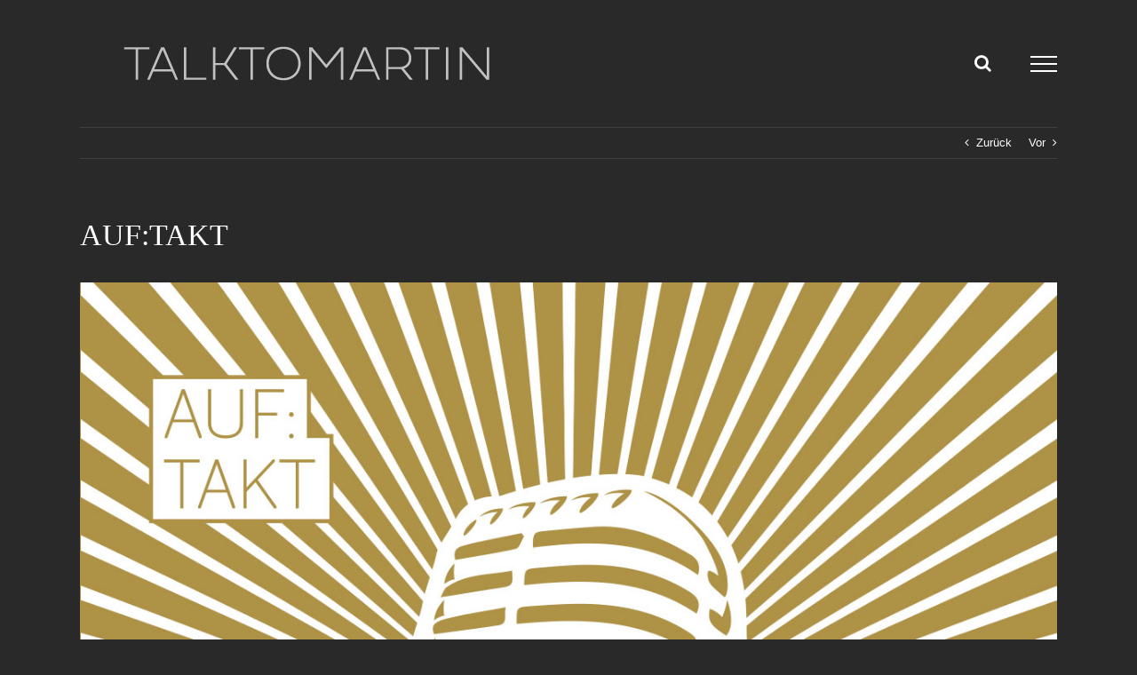

--- FILE ---
content_type: text/html; charset=UTF-8
request_url: https://www.talktomartin.at/neujahrsempfang/
body_size: 78191
content:
<!DOCTYPE html>
<html class="avada-html-layout-wide avada-html-header-position-top" lang="de" prefix="og: http://ogp.me/ns# fb: http://ogp.me/ns/fb#">
<head>
	<meta http-equiv="X-UA-Compatible" content="IE=edge" />
	<meta http-equiv="Content-Type" content="text/html; charset=utf-8"/>
	<meta name="viewport" content="width=device-width, initial-scale=1" />
	<meta name='robots' content='index, follow, max-image-preview:large, max-snippet:-1, max-video-preview:-1' />

	<!-- This site is optimized with the Yoast SEO plugin v19.8 - https://yoast.com/wordpress/plugins/seo/ -->
	<title>Neujahrsempfang 2015 des Raiffeisenverbandes Salzburg</title>
	<meta name="description" content="Bereits zum neunten Mal stammt das Konzept und die Umsetzung des Events zum Neujahrsempfang 2015 des Raiffeisenverbandes Salzburg von Martin Böhm. Auf:takt" />
	<link rel="canonical" href="http://www.talktomartin.at/neujahrsempfang/" />
	<meta property="og:locale" content="de_DE" />
	<meta property="og:type" content="article" />
	<meta property="og:title" content="Neujahrsempfang 2015 des Raiffeisenverbandes Salzburg" />
	<meta property="og:description" content="Bereits zum neunten Mal stammt das Konzept und die Umsetzung des Events zum Neujahrsempfang 2015 des Raiffeisenverbandes Salzburg von Martin Böhm. Auf:takt" />
	<meta property="og:url" content="http://www.talktomartin.at/neujahrsempfang/" />
	<meta property="og:site_name" content="TALKTOMARTIN" />
	<meta property="article:published_time" content="2015-01-12T11:49:04+00:00" />
	<meta property="article:modified_time" content="2015-01-12T17:54:37+00:00" />
	<meta property="og:image" content="http://www.talktomartin.at/wp-content/uploads/2015/01/Einladung-1.jpg" />
	<meta property="og:image:width" content="1182" />
	<meta property="og:image:height" content="1181" />
	<meta property="og:image:type" content="image/jpeg" />
	<meta name="author" content="Martin böhm" />
	<meta name="twitter:label1" content="Verfasst von" />
	<meta name="twitter:data1" content="Martin böhm" />
	<script type="application/ld+json" class="yoast-schema-graph">{"@context":"https://schema.org","@graph":[{"@type":"WebPage","@id":"http://www.talktomartin.at/neujahrsempfang/","url":"http://www.talktomartin.at/neujahrsempfang/","name":"Neujahrsempfang 2015 des Raiffeisenverbandes Salzburg","isPartOf":{"@id":"https://www.talktomartin.at/#website"},"primaryImageOfPage":{"@id":"http://www.talktomartin.at/neujahrsempfang/#primaryimage"},"image":{"@id":"http://www.talktomartin.at/neujahrsempfang/#primaryimage"},"thumbnailUrl":"https://www.talktomartin.at/wp-content/uploads/2015/01/Einladung-1.jpg","datePublished":"2015-01-12T11:49:04+00:00","dateModified":"2015-01-12T17:54:37+00:00","author":{"@id":"https://www.talktomartin.at/#/schema/person/8a9088c193f39a56f7e253557d2781c3"},"description":"Bereits zum neunten Mal stammt das Konzept und die Umsetzung des Events zum Neujahrsempfang 2015 des Raiffeisenverbandes Salzburg von Martin Böhm. Auf:takt","breadcrumb":{"@id":"http://www.talktomartin.at/neujahrsempfang/#breadcrumb"},"inLanguage":"de","potentialAction":[{"@type":"ReadAction","target":["http://www.talktomartin.at/neujahrsempfang/"]}]},{"@type":"ImageObject","inLanguage":"de","@id":"http://www.talktomartin.at/neujahrsempfang/#primaryimage","url":"https://www.talktomartin.at/wp-content/uploads/2015/01/Einladung-1.jpg","contentUrl":"https://www.talktomartin.at/wp-content/uploads/2015/01/Einladung-1.jpg","width":1182,"height":1181,"caption":"Neujahrsempfang"},{"@type":"BreadcrumbList","@id":"http://www.talktomartin.at/neujahrsempfang/#breadcrumb","itemListElement":[{"@type":"ListItem","position":1,"name":"Home","item":"https://www.talktomartin.at/"},{"@type":"ListItem","position":2,"name":"AUF:TAKT"}]},{"@type":"WebSite","@id":"https://www.talktomartin.at/#website","url":"https://www.talktomartin.at/","name":"TALKTOMARTIN","description":"Markenkommunikation | Eventorganisation | Projektmanagement","potentialAction":[{"@type":"SearchAction","target":{"@type":"EntryPoint","urlTemplate":"https://www.talktomartin.at/?s={search_term_string}"},"query-input":"required name=search_term_string"}],"inLanguage":"de"},{"@type":"Person","@id":"https://www.talktomartin.at/#/schema/person/8a9088c193f39a56f7e253557d2781c3","name":"Martin böhm","image":{"@type":"ImageObject","inLanguage":"de","@id":"https://www.talktomartin.at/#/schema/person/image/","url":"https://secure.gravatar.com/avatar/b3c9ec0d7233c8afe7d3873c6f13e583?s=96&d=mm&r=g","contentUrl":"https://secure.gravatar.com/avatar/b3c9ec0d7233c8afe7d3873c6f13e583?s=96&d=mm&r=g","caption":"Martin böhm"},"sameAs":["http://www.talktomartin.at"],"url":"https://www.talktomartin.at/author/wordpressadmin/"}]}</script>
	<!-- / Yoast SEO plugin. -->


<link rel='dns-prefetch' href='//s.w.org' />
<link rel="alternate" type="application/rss+xml" title="TALKTOMARTIN &raquo; Feed" href="https://www.talktomartin.at/feed/" />
<link rel="alternate" type="application/rss+xml" title="TALKTOMARTIN &raquo; Kommentar-Feed" href="https://www.talktomartin.at/comments/feed/" />
					<link rel="shortcut icon" href="https://www.talktomartin.at/wp-content/uploads/2019/05/Talktomartin_Favicon_32x32.png" type="image/x-icon" />
		
					<!-- Apple Touch Icon -->
			<link rel="apple-touch-icon" sizes="180x180" href="https://www.talktomartin.at/wp-content/uploads/2019/05/Talktomartin_Favicon_114px.png">
		
					<!-- Android Icon -->
			<link rel="icon" sizes="192x192" href="https://www.talktomartin.at/wp-content/uploads/2019/05/Talktomartin_Favicon_57x57.png">
		
					<!-- MS Edge Icon -->
			<meta name="msapplication-TileImage" content="https://www.talktomartin.at/wp-content/uploads/2019/05/Talktomartin_Favicon_72x72.png">
				
		<meta property="og:title" content="AUF:TAKT"/>
		<meta property="og:type" content="article"/>
		<meta property="og:url" content="https://www.talktomartin.at/neujahrsempfang/"/>
		<meta property="og:site_name" content="TALKTOMARTIN"/>
		<meta property="og:description" content="Neujahrsempfang 2015

AUF:TAKT

&nbsp;

Kunde: Raiffeisenverband Salzburg

Location: Salzburg Congress"/>

									<meta property="og:image" content="https://www.talktomartin.at/wp-content/uploads/2015/01/Einladung-1.jpg"/>
							<script type="text/javascript">
window._wpemojiSettings = {"baseUrl":"https:\/\/s.w.org\/images\/core\/emoji\/14.0.0\/72x72\/","ext":".png","svgUrl":"https:\/\/s.w.org\/images\/core\/emoji\/14.0.0\/svg\/","svgExt":".svg","source":{"concatemoji":"https:\/\/www.talktomartin.at\/wp-includes\/js\/wp-emoji-release.min.js?ver=6.0.11"}};
/*! This file is auto-generated */
!function(e,a,t){var n,r,o,i=a.createElement("canvas"),p=i.getContext&&i.getContext("2d");function s(e,t){var a=String.fromCharCode,e=(p.clearRect(0,0,i.width,i.height),p.fillText(a.apply(this,e),0,0),i.toDataURL());return p.clearRect(0,0,i.width,i.height),p.fillText(a.apply(this,t),0,0),e===i.toDataURL()}function c(e){var t=a.createElement("script");t.src=e,t.defer=t.type="text/javascript",a.getElementsByTagName("head")[0].appendChild(t)}for(o=Array("flag","emoji"),t.supports={everything:!0,everythingExceptFlag:!0},r=0;r<o.length;r++)t.supports[o[r]]=function(e){if(!p||!p.fillText)return!1;switch(p.textBaseline="top",p.font="600 32px Arial",e){case"flag":return s([127987,65039,8205,9895,65039],[127987,65039,8203,9895,65039])?!1:!s([55356,56826,55356,56819],[55356,56826,8203,55356,56819])&&!s([55356,57332,56128,56423,56128,56418,56128,56421,56128,56430,56128,56423,56128,56447],[55356,57332,8203,56128,56423,8203,56128,56418,8203,56128,56421,8203,56128,56430,8203,56128,56423,8203,56128,56447]);case"emoji":return!s([129777,127995,8205,129778,127999],[129777,127995,8203,129778,127999])}return!1}(o[r]),t.supports.everything=t.supports.everything&&t.supports[o[r]],"flag"!==o[r]&&(t.supports.everythingExceptFlag=t.supports.everythingExceptFlag&&t.supports[o[r]]);t.supports.everythingExceptFlag=t.supports.everythingExceptFlag&&!t.supports.flag,t.DOMReady=!1,t.readyCallback=function(){t.DOMReady=!0},t.supports.everything||(n=function(){t.readyCallback()},a.addEventListener?(a.addEventListener("DOMContentLoaded",n,!1),e.addEventListener("load",n,!1)):(e.attachEvent("onload",n),a.attachEvent("onreadystatechange",function(){"complete"===a.readyState&&t.readyCallback()})),(e=t.source||{}).concatemoji?c(e.concatemoji):e.wpemoji&&e.twemoji&&(c(e.twemoji),c(e.wpemoji)))}(window,document,window._wpemojiSettings);
</script>
<style type="text/css">
img.wp-smiley,
img.emoji {
	display: inline !important;
	border: none !important;
	box-shadow: none !important;
	height: 1em !important;
	width: 1em !important;
	margin: 0 0.07em !important;
	vertical-align: -0.1em !important;
	background: none !important;
	padding: 0 !important;
}
</style>
	<style id='global-styles-inline-css' type='text/css'>
body{--wp--preset--color--black: #000000;--wp--preset--color--cyan-bluish-gray: #abb8c3;--wp--preset--color--white: #ffffff;--wp--preset--color--pale-pink: #f78da7;--wp--preset--color--vivid-red: #cf2e2e;--wp--preset--color--luminous-vivid-orange: #ff6900;--wp--preset--color--luminous-vivid-amber: #fcb900;--wp--preset--color--light-green-cyan: #7bdcb5;--wp--preset--color--vivid-green-cyan: #00d084;--wp--preset--color--pale-cyan-blue: #8ed1fc;--wp--preset--color--vivid-cyan-blue: #0693e3;--wp--preset--color--vivid-purple: #9b51e0;--wp--preset--gradient--vivid-cyan-blue-to-vivid-purple: linear-gradient(135deg,rgba(6,147,227,1) 0%,rgb(155,81,224) 100%);--wp--preset--gradient--light-green-cyan-to-vivid-green-cyan: linear-gradient(135deg,rgb(122,220,180) 0%,rgb(0,208,130) 100%);--wp--preset--gradient--luminous-vivid-amber-to-luminous-vivid-orange: linear-gradient(135deg,rgba(252,185,0,1) 0%,rgba(255,105,0,1) 100%);--wp--preset--gradient--luminous-vivid-orange-to-vivid-red: linear-gradient(135deg,rgba(255,105,0,1) 0%,rgb(207,46,46) 100%);--wp--preset--gradient--very-light-gray-to-cyan-bluish-gray: linear-gradient(135deg,rgb(238,238,238) 0%,rgb(169,184,195) 100%);--wp--preset--gradient--cool-to-warm-spectrum: linear-gradient(135deg,rgb(74,234,220) 0%,rgb(151,120,209) 20%,rgb(207,42,186) 40%,rgb(238,44,130) 60%,rgb(251,105,98) 80%,rgb(254,248,76) 100%);--wp--preset--gradient--blush-light-purple: linear-gradient(135deg,rgb(255,206,236) 0%,rgb(152,150,240) 100%);--wp--preset--gradient--blush-bordeaux: linear-gradient(135deg,rgb(254,205,165) 0%,rgb(254,45,45) 50%,rgb(107,0,62) 100%);--wp--preset--gradient--luminous-dusk: linear-gradient(135deg,rgb(255,203,112) 0%,rgb(199,81,192) 50%,rgb(65,88,208) 100%);--wp--preset--gradient--pale-ocean: linear-gradient(135deg,rgb(255,245,203) 0%,rgb(182,227,212) 50%,rgb(51,167,181) 100%);--wp--preset--gradient--electric-grass: linear-gradient(135deg,rgb(202,248,128) 0%,rgb(113,206,126) 100%);--wp--preset--gradient--midnight: linear-gradient(135deg,rgb(2,3,129) 0%,rgb(40,116,252) 100%);--wp--preset--duotone--dark-grayscale: url('#wp-duotone-dark-grayscale');--wp--preset--duotone--grayscale: url('#wp-duotone-grayscale');--wp--preset--duotone--purple-yellow: url('#wp-duotone-purple-yellow');--wp--preset--duotone--blue-red: url('#wp-duotone-blue-red');--wp--preset--duotone--midnight: url('#wp-duotone-midnight');--wp--preset--duotone--magenta-yellow: url('#wp-duotone-magenta-yellow');--wp--preset--duotone--purple-green: url('#wp-duotone-purple-green');--wp--preset--duotone--blue-orange: url('#wp-duotone-blue-orange');--wp--preset--font-size--small: 9.75px;--wp--preset--font-size--medium: 20px;--wp--preset--font-size--large: 19.5px;--wp--preset--font-size--x-large: 42px;--wp--preset--font-size--normal: 13px;--wp--preset--font-size--xlarge: 26px;--wp--preset--font-size--huge: 39px;}.has-black-color{color: var(--wp--preset--color--black) !important;}.has-cyan-bluish-gray-color{color: var(--wp--preset--color--cyan-bluish-gray) !important;}.has-white-color{color: var(--wp--preset--color--white) !important;}.has-pale-pink-color{color: var(--wp--preset--color--pale-pink) !important;}.has-vivid-red-color{color: var(--wp--preset--color--vivid-red) !important;}.has-luminous-vivid-orange-color{color: var(--wp--preset--color--luminous-vivid-orange) !important;}.has-luminous-vivid-amber-color{color: var(--wp--preset--color--luminous-vivid-amber) !important;}.has-light-green-cyan-color{color: var(--wp--preset--color--light-green-cyan) !important;}.has-vivid-green-cyan-color{color: var(--wp--preset--color--vivid-green-cyan) !important;}.has-pale-cyan-blue-color{color: var(--wp--preset--color--pale-cyan-blue) !important;}.has-vivid-cyan-blue-color{color: var(--wp--preset--color--vivid-cyan-blue) !important;}.has-vivid-purple-color{color: var(--wp--preset--color--vivid-purple) !important;}.has-black-background-color{background-color: var(--wp--preset--color--black) !important;}.has-cyan-bluish-gray-background-color{background-color: var(--wp--preset--color--cyan-bluish-gray) !important;}.has-white-background-color{background-color: var(--wp--preset--color--white) !important;}.has-pale-pink-background-color{background-color: var(--wp--preset--color--pale-pink) !important;}.has-vivid-red-background-color{background-color: var(--wp--preset--color--vivid-red) !important;}.has-luminous-vivid-orange-background-color{background-color: var(--wp--preset--color--luminous-vivid-orange) !important;}.has-luminous-vivid-amber-background-color{background-color: var(--wp--preset--color--luminous-vivid-amber) !important;}.has-light-green-cyan-background-color{background-color: var(--wp--preset--color--light-green-cyan) !important;}.has-vivid-green-cyan-background-color{background-color: var(--wp--preset--color--vivid-green-cyan) !important;}.has-pale-cyan-blue-background-color{background-color: var(--wp--preset--color--pale-cyan-blue) !important;}.has-vivid-cyan-blue-background-color{background-color: var(--wp--preset--color--vivid-cyan-blue) !important;}.has-vivid-purple-background-color{background-color: var(--wp--preset--color--vivid-purple) !important;}.has-black-border-color{border-color: var(--wp--preset--color--black) !important;}.has-cyan-bluish-gray-border-color{border-color: var(--wp--preset--color--cyan-bluish-gray) !important;}.has-white-border-color{border-color: var(--wp--preset--color--white) !important;}.has-pale-pink-border-color{border-color: var(--wp--preset--color--pale-pink) !important;}.has-vivid-red-border-color{border-color: var(--wp--preset--color--vivid-red) !important;}.has-luminous-vivid-orange-border-color{border-color: var(--wp--preset--color--luminous-vivid-orange) !important;}.has-luminous-vivid-amber-border-color{border-color: var(--wp--preset--color--luminous-vivid-amber) !important;}.has-light-green-cyan-border-color{border-color: var(--wp--preset--color--light-green-cyan) !important;}.has-vivid-green-cyan-border-color{border-color: var(--wp--preset--color--vivid-green-cyan) !important;}.has-pale-cyan-blue-border-color{border-color: var(--wp--preset--color--pale-cyan-blue) !important;}.has-vivid-cyan-blue-border-color{border-color: var(--wp--preset--color--vivid-cyan-blue) !important;}.has-vivid-purple-border-color{border-color: var(--wp--preset--color--vivid-purple) !important;}.has-vivid-cyan-blue-to-vivid-purple-gradient-background{background: var(--wp--preset--gradient--vivid-cyan-blue-to-vivid-purple) !important;}.has-light-green-cyan-to-vivid-green-cyan-gradient-background{background: var(--wp--preset--gradient--light-green-cyan-to-vivid-green-cyan) !important;}.has-luminous-vivid-amber-to-luminous-vivid-orange-gradient-background{background: var(--wp--preset--gradient--luminous-vivid-amber-to-luminous-vivid-orange) !important;}.has-luminous-vivid-orange-to-vivid-red-gradient-background{background: var(--wp--preset--gradient--luminous-vivid-orange-to-vivid-red) !important;}.has-very-light-gray-to-cyan-bluish-gray-gradient-background{background: var(--wp--preset--gradient--very-light-gray-to-cyan-bluish-gray) !important;}.has-cool-to-warm-spectrum-gradient-background{background: var(--wp--preset--gradient--cool-to-warm-spectrum) !important;}.has-blush-light-purple-gradient-background{background: var(--wp--preset--gradient--blush-light-purple) !important;}.has-blush-bordeaux-gradient-background{background: var(--wp--preset--gradient--blush-bordeaux) !important;}.has-luminous-dusk-gradient-background{background: var(--wp--preset--gradient--luminous-dusk) !important;}.has-pale-ocean-gradient-background{background: var(--wp--preset--gradient--pale-ocean) !important;}.has-electric-grass-gradient-background{background: var(--wp--preset--gradient--electric-grass) !important;}.has-midnight-gradient-background{background: var(--wp--preset--gradient--midnight) !important;}.has-small-font-size{font-size: var(--wp--preset--font-size--small) !important;}.has-medium-font-size{font-size: var(--wp--preset--font-size--medium) !important;}.has-large-font-size{font-size: var(--wp--preset--font-size--large) !important;}.has-x-large-font-size{font-size: var(--wp--preset--font-size--x-large) !important;}
</style>
<link rel='stylesheet' id='cptch_stylesheet-css'  href='https://www.talktomartin.at/wp-content/plugins/captcha/css/front_end_style.css?ver=4.4.5' type='text/css' media='all' />
<link rel='stylesheet' id='dashicons-css'  href='https://www.talktomartin.at/wp-includes/css/dashicons.min.css?ver=6.0.11' type='text/css' media='all' />
<link rel='stylesheet' id='cptch_desktop_style-css'  href='https://www.talktomartin.at/wp-content/plugins/captcha/css/desktop_style.css?ver=4.4.5' type='text/css' media='all' />
<link rel='stylesheet' id='bwg_fonts-css'  href='https://www.talktomartin.at/wp-content/plugins/photo-gallery/css/bwg-fonts/fonts.css?ver=0.0.1' type='text/css' media='all' />
<link rel='stylesheet' id='sumoselect-css'  href='https://www.talktomartin.at/wp-content/plugins/photo-gallery/css/sumoselect.min.css?ver=3.4.6' type='text/css' media='all' />
<link rel='stylesheet' id='mCustomScrollbar-css'  href='https://www.talktomartin.at/wp-content/plugins/photo-gallery/css/jquery.mCustomScrollbar.min.css?ver=3.1.5' type='text/css' media='all' />
<link rel='stylesheet' id='bwg_frontend-css'  href='https://www.talktomartin.at/wp-content/plugins/photo-gallery/css/styles.min.css?ver=1.8.0' type='text/css' media='all' />
<link rel='stylesheet' id='fusion-dynamic-css-css'  href='https://www.talktomartin.at/wp-content/uploads/fusion-styles/0a896812d94bea24d7d22d228b8c3a12.min.css?ver=3.8.1' type='text/css' media='all' />
<script type='text/javascript' src='https://www.talktomartin.at/wp-includes/js/jquery/jquery.min.js?ver=3.6.0' id='jquery-core-js'></script>
<script type='text/javascript' src='https://www.talktomartin.at/wp-includes/js/jquery/jquery-migrate.min.js?ver=3.3.2' id='jquery-migrate-js'></script>
<script type='text/javascript' src='https://www.talktomartin.at/wp-content/plugins/photo-gallery/js/jquery.sumoselect.min.js?ver=3.4.6' id='sumoselect-js'></script>
<script type='text/javascript' src='https://www.talktomartin.at/wp-content/plugins/photo-gallery/js/jquery.mobile.min.js?ver=1.4.5' id='jquery-mobile-js'></script>
<script type='text/javascript' src='https://www.talktomartin.at/wp-content/plugins/photo-gallery/js/jquery.mCustomScrollbar.concat.min.js?ver=3.1.5' id='mCustomScrollbar-js'></script>
<script type='text/javascript' src='https://www.talktomartin.at/wp-content/plugins/photo-gallery/js/jquery.fullscreen.min.js?ver=0.6.0' id='jquery-fullscreen-js'></script>
<script type='text/javascript' id='bwg_frontend-js-extra'>
/* <![CDATA[ */
var bwg_objectsL10n = {"bwg_field_required":"Feld ist erforderlich.","bwg_mail_validation":"Dies ist keine g\u00fcltige E-Mail-Adresse.","bwg_search_result":"Es gibt keine Bilder, die deiner Suche entsprechen.","bwg_select_tag":"Select Tag","bwg_order_by":"Order By","bwg_search":"Suchen","bwg_show_ecommerce":"Show Ecommerce","bwg_hide_ecommerce":"Hide Ecommerce","bwg_show_comments":"Kommentare anzeigen","bwg_hide_comments":"Kommentare ausblenden ","bwg_restore":"Wiederherstellen","bwg_maximize":"Maximieren","bwg_fullscreen":"Vollbild","bwg_exit_fullscreen":"Vollbild verlassen","bwg_search_tag":"SEARCH...","bwg_tag_no_match":"No tags found","bwg_all_tags_selected":"All tags selected","bwg_tags_selected":"tags selected","play":"Abspielen","pause":"Pause","is_pro":"","bwg_play":"Abspielen","bwg_pause":"Pause","bwg_hide_info":"Info ausblenden","bwg_show_info":"Info anzeigen","bwg_hide_rating":"Hide rating","bwg_show_rating":"Show rating","ok":"Ok","cancel":"Cancel","select_all":"Select all","lazy_load":"0","lazy_loader":"https:\/\/www.talktomartin.at\/wp-content\/plugins\/photo-gallery\/images\/ajax_loader.png","front_ajax":"0","bwg_tag_see_all":"see all tags","bwg_tag_see_less":"see less tags","page_speed":""};
/* ]]> */
</script>
<script type='text/javascript' src='https://www.talktomartin.at/wp-content/plugins/photo-gallery/js/scripts.min.js?ver=1.8.0' id='bwg_frontend-js'></script>
<script type='text/javascript' src='https://www.talktomartin.at/wp-content/plugins/photo-gallery/js/circle-progress.js?ver=1.8.0' id='bwg_speed_circle-js'></script>
<link rel="https://api.w.org/" href="https://www.talktomartin.at/wp-json/" /><link rel="alternate" type="application/json" href="https://www.talktomartin.at/wp-json/wp/v2/posts/313" /><link rel="EditURI" type="application/rsd+xml" title="RSD" href="https://www.talktomartin.at/xmlrpc.php?rsd" />
<link rel="wlwmanifest" type="application/wlwmanifest+xml" href="https://www.talktomartin.at/wp-includes/wlwmanifest.xml" /> 
<meta name="generator" content="WordPress 6.0.11" />
<link rel='shortlink' href='https://www.talktomartin.at/?p=313' />
<link rel="alternate" type="application/json+oembed" href="https://www.talktomartin.at/wp-json/oembed/1.0/embed?url=https%3A%2F%2Fwww.talktomartin.at%2Fneujahrsempfang%2F" />
<link rel="alternate" type="text/xml+oembed" href="https://www.talktomartin.at/wp-json/oembed/1.0/embed?url=https%3A%2F%2Fwww.talktomartin.at%2Fneujahrsempfang%2F&#038;format=xml" />
<style type="text/css" id="css-fb-visibility">@media screen and (max-width: 640px){.fusion-no-small-visibility{display:none !important;}body .sm-text-align-center{text-align:center !important;}body .sm-text-align-left{text-align:left !important;}body .sm-text-align-right{text-align:right !important;}body .sm-flex-align-center{justify-content:center !important;}body .sm-flex-align-flex-start{justify-content:flex-start !important;}body .sm-flex-align-flex-end{justify-content:flex-end !important;}body .sm-mx-auto{margin-left:auto !important;margin-right:auto !important;}body .sm-ml-auto{margin-left:auto !important;}body .sm-mr-auto{margin-right:auto !important;}body .fusion-absolute-position-small{position:absolute;top:auto;width:100%;}.awb-sticky.awb-sticky-small{ position: sticky; top: var(--awb-sticky-offset,0); }}@media screen and (min-width: 641px) and (max-width: 1024px){.fusion-no-medium-visibility{display:none !important;}body .md-text-align-center{text-align:center !important;}body .md-text-align-left{text-align:left !important;}body .md-text-align-right{text-align:right !important;}body .md-flex-align-center{justify-content:center !important;}body .md-flex-align-flex-start{justify-content:flex-start !important;}body .md-flex-align-flex-end{justify-content:flex-end !important;}body .md-mx-auto{margin-left:auto !important;margin-right:auto !important;}body .md-ml-auto{margin-left:auto !important;}body .md-mr-auto{margin-right:auto !important;}body .fusion-absolute-position-medium{position:absolute;top:auto;width:100%;}.awb-sticky.awb-sticky-medium{ position: sticky; top: var(--awb-sticky-offset,0); }}@media screen and (min-width: 1025px){.fusion-no-large-visibility{display:none !important;}body .lg-text-align-center{text-align:center !important;}body .lg-text-align-left{text-align:left !important;}body .lg-text-align-right{text-align:right !important;}body .lg-flex-align-center{justify-content:center !important;}body .lg-flex-align-flex-start{justify-content:flex-start !important;}body .lg-flex-align-flex-end{justify-content:flex-end !important;}body .lg-mx-auto{margin-left:auto !important;margin-right:auto !important;}body .lg-ml-auto{margin-left:auto !important;}body .lg-mr-auto{margin-right:auto !important;}body .fusion-absolute-position-large{position:absolute;top:auto;width:100%;}.awb-sticky.awb-sticky-large{ position: sticky; top: var(--awb-sticky-offset,0); }}</style>		<script type="text/javascript">
			var doc = document.documentElement;
			doc.setAttribute( 'data-useragent', navigator.userAgent );
		</script>
		
	</head>

<body class="post-template-default single single-post postid-313 single-format-standard fusion-image-hovers fusion-pagination-sizing fusion-button_type-flat fusion-button_span-no fusion-button_gradient-linear avada-image-rollover-circle-yes avada-image-rollover-yes avada-image-rollover-direction-fade fusion-has-button-gradient fusion-body ltr fusion-sticky-header no-mobile-slidingbar no-mobile-totop avada-has-rev-slider-styles fusion-disable-outline fusion-sub-menu-fade mobile-logo-pos-center layout-wide-mode avada-has-boxed-modal-shadow-none layout-scroll-offset-full avada-has-zero-margin-offset-top fusion-top-header menu-text-align-center mobile-menu-design-modern fusion-show-pagination-text fusion-header-layout-v6 avada-responsive avada-footer-fx-parallax-effect avada-menu-highlight-style-bar fusion-search-form-classic fusion-main-menu-search-overlay fusion-avatar-square avada-sticky-shrinkage avada-dropdown-styles avada-blog-layout-masonry avada-blog-archive-layout-timeline avada-header-shadow-no avada-menu-icon-position-left avada-has-megamenu-shadow avada-has-mainmenu-dropdown-divider avada-has-mobile-menu-search avada-has-main-nav-search-icon avada-has-breadcrumb-mobile-hidden avada-has-titlebar-hide avada-header-top-bg-not-opaque avada-has-pagination-padding avada-flyout-menu-direction-fade avada-ec-views-v1" data-awb-post-id="313">
	<svg xmlns="http://www.w3.org/2000/svg" viewBox="0 0 0 0" width="0" height="0" focusable="false" role="none" style="visibility: hidden; position: absolute; left: -9999px; overflow: hidden;" ><defs><filter id="wp-duotone-dark-grayscale"><feColorMatrix color-interpolation-filters="sRGB" type="matrix" values=" .299 .587 .114 0 0 .299 .587 .114 0 0 .299 .587 .114 0 0 .299 .587 .114 0 0 " /><feComponentTransfer color-interpolation-filters="sRGB" ><feFuncR type="table" tableValues="0 0.49803921568627" /><feFuncG type="table" tableValues="0 0.49803921568627" /><feFuncB type="table" tableValues="0 0.49803921568627" /><feFuncA type="table" tableValues="1 1" /></feComponentTransfer><feComposite in2="SourceGraphic" operator="in" /></filter></defs></svg><svg xmlns="http://www.w3.org/2000/svg" viewBox="0 0 0 0" width="0" height="0" focusable="false" role="none" style="visibility: hidden; position: absolute; left: -9999px; overflow: hidden;" ><defs><filter id="wp-duotone-grayscale"><feColorMatrix color-interpolation-filters="sRGB" type="matrix" values=" .299 .587 .114 0 0 .299 .587 .114 0 0 .299 .587 .114 0 0 .299 .587 .114 0 0 " /><feComponentTransfer color-interpolation-filters="sRGB" ><feFuncR type="table" tableValues="0 1" /><feFuncG type="table" tableValues="0 1" /><feFuncB type="table" tableValues="0 1" /><feFuncA type="table" tableValues="1 1" /></feComponentTransfer><feComposite in2="SourceGraphic" operator="in" /></filter></defs></svg><svg xmlns="http://www.w3.org/2000/svg" viewBox="0 0 0 0" width="0" height="0" focusable="false" role="none" style="visibility: hidden; position: absolute; left: -9999px; overflow: hidden;" ><defs><filter id="wp-duotone-purple-yellow"><feColorMatrix color-interpolation-filters="sRGB" type="matrix" values=" .299 .587 .114 0 0 .299 .587 .114 0 0 .299 .587 .114 0 0 .299 .587 .114 0 0 " /><feComponentTransfer color-interpolation-filters="sRGB" ><feFuncR type="table" tableValues="0.54901960784314 0.98823529411765" /><feFuncG type="table" tableValues="0 1" /><feFuncB type="table" tableValues="0.71764705882353 0.25490196078431" /><feFuncA type="table" tableValues="1 1" /></feComponentTransfer><feComposite in2="SourceGraphic" operator="in" /></filter></defs></svg><svg xmlns="http://www.w3.org/2000/svg" viewBox="0 0 0 0" width="0" height="0" focusable="false" role="none" style="visibility: hidden; position: absolute; left: -9999px; overflow: hidden;" ><defs><filter id="wp-duotone-blue-red"><feColorMatrix color-interpolation-filters="sRGB" type="matrix" values=" .299 .587 .114 0 0 .299 .587 .114 0 0 .299 .587 .114 0 0 .299 .587 .114 0 0 " /><feComponentTransfer color-interpolation-filters="sRGB" ><feFuncR type="table" tableValues="0 1" /><feFuncG type="table" tableValues="0 0.27843137254902" /><feFuncB type="table" tableValues="0.5921568627451 0.27843137254902" /><feFuncA type="table" tableValues="1 1" /></feComponentTransfer><feComposite in2="SourceGraphic" operator="in" /></filter></defs></svg><svg xmlns="http://www.w3.org/2000/svg" viewBox="0 0 0 0" width="0" height="0" focusable="false" role="none" style="visibility: hidden; position: absolute; left: -9999px; overflow: hidden;" ><defs><filter id="wp-duotone-midnight"><feColorMatrix color-interpolation-filters="sRGB" type="matrix" values=" .299 .587 .114 0 0 .299 .587 .114 0 0 .299 .587 .114 0 0 .299 .587 .114 0 0 " /><feComponentTransfer color-interpolation-filters="sRGB" ><feFuncR type="table" tableValues="0 0" /><feFuncG type="table" tableValues="0 0.64705882352941" /><feFuncB type="table" tableValues="0 1" /><feFuncA type="table" tableValues="1 1" /></feComponentTransfer><feComposite in2="SourceGraphic" operator="in" /></filter></defs></svg><svg xmlns="http://www.w3.org/2000/svg" viewBox="0 0 0 0" width="0" height="0" focusable="false" role="none" style="visibility: hidden; position: absolute; left: -9999px; overflow: hidden;" ><defs><filter id="wp-duotone-magenta-yellow"><feColorMatrix color-interpolation-filters="sRGB" type="matrix" values=" .299 .587 .114 0 0 .299 .587 .114 0 0 .299 .587 .114 0 0 .299 .587 .114 0 0 " /><feComponentTransfer color-interpolation-filters="sRGB" ><feFuncR type="table" tableValues="0.78039215686275 1" /><feFuncG type="table" tableValues="0 0.94901960784314" /><feFuncB type="table" tableValues="0.35294117647059 0.47058823529412" /><feFuncA type="table" tableValues="1 1" /></feComponentTransfer><feComposite in2="SourceGraphic" operator="in" /></filter></defs></svg><svg xmlns="http://www.w3.org/2000/svg" viewBox="0 0 0 0" width="0" height="0" focusable="false" role="none" style="visibility: hidden; position: absolute; left: -9999px; overflow: hidden;" ><defs><filter id="wp-duotone-purple-green"><feColorMatrix color-interpolation-filters="sRGB" type="matrix" values=" .299 .587 .114 0 0 .299 .587 .114 0 0 .299 .587 .114 0 0 .299 .587 .114 0 0 " /><feComponentTransfer color-interpolation-filters="sRGB" ><feFuncR type="table" tableValues="0.65098039215686 0.40392156862745" /><feFuncG type="table" tableValues="0 1" /><feFuncB type="table" tableValues="0.44705882352941 0.4" /><feFuncA type="table" tableValues="1 1" /></feComponentTransfer><feComposite in2="SourceGraphic" operator="in" /></filter></defs></svg><svg xmlns="http://www.w3.org/2000/svg" viewBox="0 0 0 0" width="0" height="0" focusable="false" role="none" style="visibility: hidden; position: absolute; left: -9999px; overflow: hidden;" ><defs><filter id="wp-duotone-blue-orange"><feColorMatrix color-interpolation-filters="sRGB" type="matrix" values=" .299 .587 .114 0 0 .299 .587 .114 0 0 .299 .587 .114 0 0 .299 .587 .114 0 0 " /><feComponentTransfer color-interpolation-filters="sRGB" ><feFuncR type="table" tableValues="0.098039215686275 1" /><feFuncG type="table" tableValues="0 0.66274509803922" /><feFuncB type="table" tableValues="0.84705882352941 0.41960784313725" /><feFuncA type="table" tableValues="1 1" /></feComponentTransfer><feComposite in2="SourceGraphic" operator="in" /></filter></defs></svg>	<a class="skip-link screen-reader-text" href="#content">Zum Inhalt springen</a>

	<div id="boxed-wrapper">
		<div class="fusion-sides-frame"></div>
		<div id="wrapper" class="fusion-wrapper">
			<div id="home" style="position:relative;top:-1px;"></div>
			
				
			<header class="fusion-header-wrapper">
				<div class="fusion-header-v6 fusion-logo-alignment fusion-logo-center fusion-sticky-menu-1 fusion-sticky-logo-1 fusion-mobile-logo-1  fusion-header-has-flyout-menu">
					<div class="fusion-header-sticky-height"></div>
<div class="fusion-header">
	<div class="fusion-row">
		<div class="fusion-header-v6-content fusion-header-has-flyout-menu-content">
				<div class="fusion-logo" data-margin-top="15px" data-margin-bottom="15px" data-margin-left="0px" data-margin-right="0px">
			<a class="fusion-logo-link"  href="https://www.talktomartin.at/" >

						<!-- standard logo -->
			<img src="https://www.talktomartin.at/wp-content/uploads/2021/01/Talktomartin_Claim_2019_0.5x.png" srcset="https://www.talktomartin.at/wp-content/uploads/2021/01/Talktomartin_Claim_2019_0.5x.png 1x, https://www.talktomartin.at/wp-content/uploads/2021/01/Talktomartin_Claim_2019_1000-px.png 2x" width="511" height="113" style="max-height:113px;height:auto;" alt="TALKTOMARTIN Logo" data-retina_logo_url="https://www.talktomartin.at/wp-content/uploads/2021/01/Talktomartin_Claim_2019_1000-px.png" class="fusion-standard-logo" />

											<!-- mobile logo -->
				<img src="https://www.talktomartin.at/wp-content/uploads/2021/01/Talktomartin_Claim_2019_0.5x.png" srcset="https://www.talktomartin.at/wp-content/uploads/2021/01/Talktomartin_Claim_2019_0.5x.png 1x, https://www.talktomartin.at/wp-content/uploads/2021/01/Talktomartin_Claim_2019_1000-px.png 2x" width="511" height="113" style="max-height:113px;height:auto;" alt="TALKTOMARTIN Logo" data-retina_logo_url="https://www.talktomartin.at/wp-content/uploads/2021/01/Talktomartin_Claim_2019_1000-px.png" class="fusion-mobile-logo" />
			
											<!-- sticky header logo -->
				<img src="https://www.talktomartin.at/wp-content/uploads/2021/01/Talktomartin_Claim_2019_0.5x.png" srcset="https://www.talktomartin.at/wp-content/uploads/2021/01/Talktomartin_Claim_2019_0.5x.png 1x, https://www.talktomartin.at/wp-content/uploads/2021/01/Talktomartin_Claim_2019_1000-px.png 2x" width="511" height="113" style="max-height:113px;height:auto;" alt="TALKTOMARTIN Logo" data-retina_logo_url="https://www.talktomartin.at/wp-content/uploads/2021/01/Talktomartin_Claim_2019_1000-px.png" class="fusion-sticky-logo" />
					</a>
		</div>
			<div class="fusion-flyout-menu-icons">
				
				
									<div class="fusion-flyout-search-toggle">
						<div class="fusion-toggle-icon">
							<div class="fusion-toggle-icon-line"></div>
							<div class="fusion-toggle-icon-line"></div>
							<div class="fusion-toggle-icon-line"></div>
						</div>
						<a class="fusion-icon awb-icon-search" aria-hidden="true" aria-label="Toggle Search" href="#"></a>
					</div>
				
				<a class="fusion-flyout-menu-toggle" aria-hidden="true" aria-label="Toggle Menu" href="#">
					<div class="fusion-toggle-icon-line"></div>
					<div class="fusion-toggle-icon-line"></div>
					<div class="fusion-toggle-icon-line"></div>
				</a>
			</div>
		</div>

		<div class="fusion-main-menu fusion-flyout-menu" role="navigation" aria-label="Main Menu">
			<ul id="menu-hauptmenue" class="fusion-menu"><li  id="menu-item-468"  class="menu-item menu-item-type-post_type menu-item-object-page menu-item-468 fusion-flyout-menu-item-last"  data-item-id="468"><a  href="https://www.talktomartin.at/agb/" class="fusion-bar-highlight"><span class="menu-text">AGB</span></a></li></ul><ul id="menu-main-menu-1" class="fusion-menu"><li   class="menu-item menu-item-type-post_type menu-item-object-page menu-item-468 fusion-flyout-menu-item-last"  data-item-id="468"><a  href="https://www.talktomartin.at/agb/" class="fusion-bar-highlight"><span class="menu-text">AGB</span></a></li></ul>		</div>

					<div class="fusion-flyout-search">
						<form role="search" class="searchform fusion-search-form  fusion-search-form-classic" method="get" action="https://www.talktomartin.at/">
			<div class="fusion-search-form-content">

				
				<div class="fusion-search-field search-field">
					<label><span class="screen-reader-text">Suche nach:</span>
													<input type="search" value="" name="s" class="s" placeholder="Suchen..." required aria-required="true" aria-label="Suchen..."/>
											</label>
				</div>
				<div class="fusion-search-button search-button">
					<input type="submit" class="fusion-search-submit searchsubmit" aria-label="Suche" value="&#xf002;" />
									</div>

				
			</div>


			
		</form>
					</div>
		
		<div class="fusion-flyout-menu-bg"></div>
	</div>
</div>
				</div>
				<div class="fusion-clearfix"></div>
			</header>
							
						<div id="sliders-container" class="fusion-slider-visibility">
					</div>
				
				
			
			
						<main id="main" class="clearfix ">
				<div class="fusion-row" style="">

<section id="content" style="width: 100%;">
			<div class="single-navigation clearfix">
			<a href="https://www.talktomartin.at/fashiondrive/" rel="prev">Zurück</a>			<a href="https://www.talktomartin.at/wedding/" rel="next">Vor</a>		</div>
	
					<article id="post-313" class="post post-313 type-post status-publish format-standard has-post-thumbnail hentry category-event tag-buehne tag-event tag-projektmanagement tag-regie tag-show">
																		<h1 class="entry-title fusion-post-title">AUF:TAKT</h1>							
														<div class="fusion-flexslider flexslider fusion-flexslider-loading post-slideshow fusion-post-slideshow">
				<ul class="slides">
																<li>
																																<a href="https://www.talktomartin.at/wp-content/uploads/2015/01/Einladung-1.jpg" data-rel="iLightbox[gallery313]" title="Neujahrsempfang" data-title="Neujahrsempfang" data-caption="Neujahrsempfang" aria-label="Neujahrsempfang">
										<span class="screen-reader-text">Zeige grösseres Bild</span>
										<img width="1182" height="1181" src="https://www.talktomartin.at/wp-content/uploads/2015/01/Einladung-1.jpg" class="attachment-full size-full wp-post-image" alt="Neujahrsempfang" />									</a>
																					</li>

																																																																																																															</ul>
			</div>
						
						<div class="post-content">
				<h1>Neujahrsempfang 2015</h1>
<h1></h1>
<h2>AUF:TAKT</h2>
<h2></h2>
<p>&nbsp;</p>
<p>Kunde: Raiffeisenverband Salzburg</p>
<p>Location: Salzburg Congress</p>
<style id="bwg-style-0">  #bwg_container1_0 {    display: table;	/*visibility: hidden;*/  }  #bwg_container1_0 * {	  -moz-user-select: none;	  -khtml-user-select: none;	  -webkit-user-select: none;	  -ms-user-select: none;	  user-select: none;  }  #bwg_container1_0 #bwg_container2_0 .bwg_slideshow_image_wrap_0 {	  background-color: #000000;	  width: 1600px;	  height: 900px;  }  #bwg_container1_0 #bwg_container2_0 .bwg_slideshow_image_0 {	  max-width: 1600px;	  max-height: 830px;  }  #bwg_container1_0 #bwg_container2_0 .bwg_slideshow_embed_0 {    width: 1600px;    height: 830px;  }  #bwg_container1_0 #bwg_container2_0 #bwg_slideshow_play_pause_0 {	  background: transparent url("https://www.talktomartin.at/wp-content/plugins/photo-gallery/images/blank.gif") repeat scroll 0 0;  }  #bwg_container1_0 #bwg_container2_0 #bwg_slideshow_play_pause-ico_0 {    color: #FFFFFF;    font-size: 60px;  }  #bwg_container1_0 #bwg_container2_0 #bwg_slideshow_play_pause-ico_0:hover {	  color: #CCCCCC;  }  #bwg_container1_0 #bwg_container2_0 #spider_slideshow_left_0,  #bwg_container1_0 #bwg_container2_0 #spider_slideshow_right_0 {	  background: transparent url("https://www.talktomartin.at/wp-content/plugins/photo-gallery/images/blank.gif") repeat scroll 0 0;  }  #bwg_container1_0 #bwg_container2_0 #spider_slideshow_left-ico_0,  #bwg_container1_0 #bwg_container2_0 #spider_slideshow_right-ico_0 {	  background-color: #000000;	  border-radius: 20px;	  border: 0px none #FFFFFF;	  box-shadow: 0px 0px 0px #000000;	  color: #FFFFFF;	  height: 40px;	  font-size: 20px;	  width: 40px;	  opacity: 1.00;  }  #bwg_container1_0 #bwg_container2_0 #spider_slideshow_left-ico_0:hover,  #bwg_container1_0 #bwg_container2_0 #spider_slideshow_right-ico_0:hover {	  color: #CCCCCC;  }      #spider_slideshow_left-ico_0{      left: -9999px;    }    #spider_slideshow_right-ico_0{      left: -9999px;    }      #bwg_container1_0 #bwg_container2_0 .bwg_slideshow_image_container_0 {	  top: 70px;	  width: 1600px;	  height: 900px;	}	#bwg_container1_0 #bwg_container2_0 .bwg_slideshow_filmstrip_container_0 {	  display: table;	  height: 70px;	  width: 1600px;	  top: 0;  }  /* Filmstrip dimension */  #bwg_container1_0 #bwg_container2_0 .bwg_slideshow_filmstrip_0 {	  left: 20px;	  width: 1560px;	  /*z-index: 10106;*/  }  #bwg_container1_0 #bwg_container2_0 .bwg_slideshow_filmstrip_thumbnails_0 {    left: 0px;    width: 568px;    height: 70px;  }  #bwg_container1_0 #bwg_container2_0 .bwg_slideshow_filmstrip_thumbnail_0 {    width: 140px;    height: 70px;    margin: 0 1px;    border: 1px solid #000000;    border-radius: 0;  }  #bwg_container1_0 #bwg_container2_0 .bwg_slideshow_thumb_active_0 {	  border: 0px solid #FFFFFF;  }  #bwg_container1_0 #bwg_container2_0 .bwg_slideshow_thumb_deactive_0 {    opacity: 0.80;  }  #bwg_container1_0 #bwg_container2_0 .bwg_slideshow_filmstrip_left_0,  #bwg_container1_0 #bwg_container2_0 .bwg_slideshow_filmstrip_left_disabled_0 {	  background-color: #3B3B3B;	  display: table-cell;	  width: 20px;	  left: 0;	  	    }  #bwg_container1_0 #bwg_container2_0 .bwg_slideshow_filmstrip_right_0,  #bwg_container1_0 #bwg_container2_0 .bwg_slideshow_filmstrip_right_disabled_0 {	  background-color: #3B3B3B;    display: table-cell;    right: 0;	  width: 20px;	  	    }  #bwg_container1_0 #bwg_container2_0 .bwg_slideshow_filmstrip_left_0 i,  #bwg_container1_0 #bwg_container2_0 .bwg_slideshow_filmstrip_right_0 i,  #bwg_container1_0 #bwg_container2_0 .bwg_slideshow_filmstrip_left_disabled_0 i,  #bwg_container1_0 #bwg_container2_0 .bwg_slideshow_filmstrip_right_disabled_0 i {	  color: #FFFFFF;	  font-size: 20px;  }  #bwg_container1_0 #bwg_container2_0 .bwg_slideshow_filmstrip_left_0 {    display: none;  }  #bwg_container1_0 #bwg_container2_0 .bwg_slideshow_filmstrip_left_disabled_0,  #bwg_container1_0 #bwg_container2_0 .bwg_slideshow_filmstrip_right_disabled_0 {    display: none;    opacity: 0.3;  }  #bwg_container1_0 #bwg_container2_0 .bwg_slideshow_filmstrip_left_disabled_0 {    display: table-cell;  }  #bwg_container1_0 #bwg_container2_0 .bwg_slideshow_watermark_spun_0 {	  text-align: right;	  vertical-align: bottom;  }  #bwg_container1_0 #bwg_container2_0 .bwg_slideshow_title_spun_0 {	  text-align: right;	  vertical-align: top;  }  #bwg_container1_0 #bwg_container2_0 .bwg_slideshow_description_spun_0 {	  text-align: right;	  vertical-align: bottom;  }  #bwg_container1_0 #bwg_container2_0 .bwg_slideshow_watermark_image_0 {	  max-height: 90px;	  max-width: 90px;	  opacity: 0.30;  }  #bwg_container1_0 #bwg_container2_0 .bwg_slideshow_watermark_text_0,  #bwg_container1_0 #bwg_container2_0 .bwg_slideshow_watermark_text_0:hover {	  text-decoration: none;	  margin: 4px;	  position: relative;	  z-index: 15;  }  #bwg_container1_0 #bwg_container2_0 .bwg_slideshow_title_text_0 {	  font-size: 16px;	  font-family: segoe ui;	  color: #FFFFFF !important;	  opacity: 0.70;    border-radius: 5px;	  background-color: #000000;	  padding: 0 0 0 0;	  		width: 100%;	  	    }  #bwg_container1_0 #bwg_container2_0 .bwg_slideshow_description_text_0 {	  font-size: 14px;	  font-family: segoe ui;	  color: #FFFFFF !important;	  opacity: 0.70;    border-radius: 0;	  background-color: #000000;	  padding: 5px 10px 5px 10px;	    }  #bwg_container1_0 #bwg_container2_0 .bwg_slideshow_description_text_0 * {	text-decoration: none;	color: #FFFFFF !important;  }  #bwg_container1_0 #bwg_container2_0 .bwg_slideshow_dots_0 {	  width: 12px;	  height: 12px;	  border-radius: 5px;	  background: #F2D22E;	  margin: 3px;  }  #bwg_container1_0 #bwg_container2_0 .bwg_slideshow_dots_container_0 {	  width: 1600px;	  top: 0;  }  #bwg_container1_0 #bwg_container2_0 .bwg_slideshow_dots_thumbnails_0 {	  height: 18px;	  width: 72px;  }  #bwg_container1_0 #bwg_container2_0 .bwg_slideshow_dots_active_0 {	  background: #FFFFFF;	  border: 1px solid #000000;  }  </style>    <div id="bwg_container1_0"         class="bwg_container bwg_thumbnail bwg_slideshow "         data-right-click-protection="0"         data-bwg="0"         data-scroll="0"         data-gallery-type="slideshow"         data-gallery-view-type="slideshow"         data-current-url="https://www.talktomartin.at/neujahrsempfang/"         data-lightbox-url="https://www.talktomartin.at/wp-admin/admin-ajax.php?action=GalleryBox&#038;current_view=0&#038;gallery_id=6&#038;tag=0&#038;theme_id=1&#038;shortcode_id=9&#038;sort_by=order&#038;order_by=asc&#038;current_url=https%3A%2F%2Fwww.talktomartin.at%2Fneujahrsempfang%2F"         data-gallery-id="6"         data-popup-width="800"         data-popup-height="500"         data-is-album="gallery"         data-buttons-position="bottom">      <div id="bwg_container2_0">             <div id="ajax_loading_0" class="bwg_loading_div_1">      <div class="bwg_loading_div_2">        <div class="bwg_loading_div_3">          <div id="loading_div_0" class="bwg_spider_ajax_loading">          </div>        </div>      </div>    </div>            <form id="gal_front_form_0"              class="bwg-hidden"              method="post"              action="#"              data-current="0"              data-shortcode-id="9"              data-gallery-type="slideshow"              data-gallery-id="6"              data-tag="0"              data-album-id="0"              data-theme-id="1"              data-ajax-url="https://www.talktomartin.at/wp-admin/admin-ajax.php?action=bwg_frontend_data">          <div id="bwg_container3_0" class="bwg-background bwg-background-0">              <div class="bwg_slideshow_image_wrap_0 bwg-slideshow-images-wrapper bwg-container"       data-bwg="0"       data-lightbox-url="https://www.talktomartin.at/wp-admin/admin-ajax.php?action=GalleryBox&#038;current_view=0&#038;gallery_id=6&#038;tag=0&#038;theme_id=1&#038;shortcode_id=9&#038;sort_by=order&#038;order_by=asc&#038;current_url=https%3A%2F%2Fwww.talktomartin.at%2Fneujahrsempfang%2F">          <div class="bwg_slideshow_filmstrip_container_0">        <div class="bwg_slideshow_filmstrip_left_0">          <i class="bwg-icon-angle-left"></i>        </div>        <div class="bwg_slideshow_filmstrip_left_disabled_0">          <i class="bwg-icon-angle-left"></i>        </div>        <div class="bwg_slideshow_filmstrip_0 bwg_slideshow_filmstrip">          <div class="bwg_slideshow_filmstrip_thumbnails_0">                          <div id="bwg_filmstrip_thumbnail_0_0"                class="bwg_slideshow_filmstrip_thumbnail_0 bwg_slideshow_thumb_active_0"                data-style="width:140px; height:70px;"              >                <img class="bwg_filmstrip_thumbnail_img bwg_slideshow_filmstrip_thumbnail_img_0"                  style="width:140px; height:94.266666666667px; margin-left: 0px; margin-top: -12.133333333333px;"                  data-style="width:140px; height:94.266666666667px; margin-left: 0px; margin-top: -12.133333333333px;"                  src="https://www.talktomartin.at/wp-content/uploads/photo-gallery/thumb/IMG_4258web.jpg"                  data-src="https://www.talktomartin.at/wp-content/uploads/photo-gallery/thumb/IMG_4258web.jpg"                  onclick="bwg_change_image(parseInt(jQuery('#bwg_current_image_key_0').val()), '0', '', '', '0')"                  image_id="36"                  image_key="0"                  alt="IMG_4258web"                  title="IMG_4258web" />              </div>                            <div id="bwg_filmstrip_thumbnail_1_0"                class="bwg_slideshow_filmstrip_thumbnail_0 bwg_slideshow_thumb_deactive_0"                data-style="width:140px; height:70px;"              >                <img class="bwg_filmstrip_thumbnail_img bwg_slideshow_filmstrip_thumbnail_img_0"                  style="width:140px; height:211.05527638191px; margin-left: 0px; margin-top: -70.527638190955px;"                  data-style="width:140px; height:211.05527638191px; margin-left: 0px; margin-top: -70.527638190955px;"                  src="https://www.talktomartin.at/wp-content/uploads/photo-gallery/thumb/IMG_4262web.jpg"                  data-src="https://www.talktomartin.at/wp-content/uploads/photo-gallery/thumb/IMG_4262web.jpg"                  onclick="bwg_change_image(parseInt(jQuery('#bwg_current_image_key_0').val()), '1', '', '', '0')"                  image_id="37"                  image_key="1"                  alt="IMG_4262web"                  title="IMG_4262web" />              </div>                            <div id="bwg_filmstrip_thumbnail_2_0"                class="bwg_slideshow_filmstrip_thumbnail_0 bwg_slideshow_thumb_deactive_0"                data-style="width:140px; height:70px;"              >                <img class="bwg_filmstrip_thumbnail_img bwg_slideshow_filmstrip_thumbnail_img_0"                  style="width:140px; height:92.866666666667px; margin-left: 0px; margin-top: -11.433333333333px;"                  data-style="width:140px; height:92.866666666667px; margin-left: 0px; margin-top: -11.433333333333px;"                  src="https://www.talktomartin.at/wp-content/uploads/photo-gallery/thumb/IMG_4257web.jpg"                  data-src="https://www.talktomartin.at/wp-content/uploads/photo-gallery/thumb/IMG_4257web.jpg"                  onclick="bwg_change_image(parseInt(jQuery('#bwg_current_image_key_0').val()), '2', '', '', '0')"                  image_id="35"                  image_key="2"                  alt="IMG_4257web"                  title="IMG_4257web" />              </div>                            <div id="bwg_filmstrip_thumbnail_3_0"                class="bwg_slideshow_filmstrip_thumbnail_0 bwg_slideshow_thumb_deactive_0"                data-style="width:140px; height:70px;"              >                <img class="bwg_filmstrip_thumbnail_img bwg_slideshow_filmstrip_thumbnail_img_0"                  style="width:140px; height:211.05527638191px; margin-left: 0px; margin-top: -70.527638190955px;"                  data-style="width:140px; height:211.05527638191px; margin-left: 0px; margin-top: -70.527638190955px;"                  src="https://www.talktomartin.at/wp-content/uploads/photo-gallery/thumb/IMG_4251web.jpg"                  data-src="https://www.talktomartin.at/wp-content/uploads/photo-gallery/thumb/IMG_4251web.jpg"                  onclick="bwg_change_image(parseInt(jQuery('#bwg_current_image_key_0').val()), '3', '', '', '0')"                  image_id="34"                  image_key="3"                  alt="IMG_4251web"                  title="IMG_4251web" />              </div>                        </div>        </div>        <div class="bwg_slideshow_filmstrip_right_0">          <i class="bwg-icon-angle-right"></i>        </div>        <div class="bwg_slideshow_filmstrip_right_disabled_0">          <i class="bwg-icon-angle-right"></i>        </div>      </div>          <div id="bwg_slideshow_image_container_0"         class="bwg_slideshow_image_container_0"         data-params='{&quot;bwg_source&quot;:&quot;slider&quot;,&quot;bwg_current_key&quot;:&quot;&quot;,&quot;bwg_transition_duration&quot;:500,&quot;bwg_trans_in_progress&quot;:false,&quot;data&quot;:[{&quot;id&quot;:&quot;36&quot;,&quot;alt&quot;:&quot;IMG_4258web&quot;,&quot;description&quot;:&quot;&quot;,&quot;filetype&quot;:&quot;JPG&quot;,&quot;filename&quot;:&quot;IMG_4258web&quot;,&quot;image_url&quot;:&quot;\/IMG_4258web.jpg&quot;,&quot;thumb_url&quot;:&quot;\/thumb\/IMG_4258web.jpg&quot;,&quot;redirect_url&quot;:&quot;&quot;,&quot;date&quot;:&quot;12 January 2015, 11:43&quot;,&quot;is_embed&quot;:false,&quot;is_embed_video&quot;:false,&quot;image_width&quot;:&quot;1200&quot;,&quot;image_height&quot;:&quot;809&quot;},{&quot;id&quot;:&quot;37&quot;,&quot;alt&quot;:&quot;IMG_4262web&quot;,&quot;description&quot;:&quot;&quot;,&quot;filetype&quot;:&quot;JPG&quot;,&quot;filename&quot;:&quot;IMG_4262web&quot;,&quot;image_url&quot;:&quot;\/IMG_4262web.jpg&quot;,&quot;thumb_url&quot;:&quot;\/thumb\/IMG_4262web.jpg&quot;,&quot;redirect_url&quot;:&quot;&quot;,&quot;date&quot;:&quot;12 January 2015, 11:43&quot;,&quot;is_embed&quot;:false,&quot;is_embed_video&quot;:false,&quot;image_width&quot;:&quot;799&quot;,&quot;image_height&quot;:&quot;1200&quot;},{&quot;id&quot;:&quot;35&quot;,&quot;alt&quot;:&quot;IMG_4257web&quot;,&quot;description&quot;:&quot;&quot;,&quot;filetype&quot;:&quot;JPG&quot;,&quot;filename&quot;:&quot;IMG_4257web&quot;,&quot;image_url&quot;:&quot;\/IMG_4257web.jpg&quot;,&quot;thumb_url&quot;:&quot;\/thumb\/IMG_4257web.jpg&quot;,&quot;redirect_url&quot;:&quot;&quot;,&quot;date&quot;:&quot;12 January 2015, 11:44&quot;,&quot;is_embed&quot;:false,&quot;is_embed_video&quot;:false,&quot;image_width&quot;:&quot;1200&quot;,&quot;image_height&quot;:&quot;799&quot;},{&quot;id&quot;:&quot;34&quot;,&quot;alt&quot;:&quot;IMG_4251web&quot;,&quot;description&quot;:&quot;&quot;,&quot;filetype&quot;:&quot;JPG&quot;,&quot;filename&quot;:&quot;IMG_4251web&quot;,&quot;image_url&quot;:&quot;\/IMG_4251web.jpg&quot;,&quot;thumb_url&quot;:&quot;\/thumb\/IMG_4251web.jpg&quot;,&quot;redirect_url&quot;:&quot;&quot;,&quot;date&quot;:&quot;12 January 2015, 11:43&quot;,&quot;is_embed&quot;:false,&quot;is_embed_video&quot;:false,&quot;image_width&quot;:&quot;799&quot;,&quot;image_height&quot;:&quot;1200&quot;}],&quot;width_or_height&quot;:&quot;width&quot;,&quot;filmstrip_thumb_margin_hor&quot;:2,&quot;left_or_top&quot;:&quot;left&quot;,&quot;outerWidth_or_outerHeight&quot;:&quot;outerWidth&quot;,&quot;enable_slideshow_shuffle&quot;:&quot;0&quot;,&quot;lightbox_filmstrip_thumb_border_width&quot;:&quot;1&quot;,&quot;thumb_click_action&quot;:&quot;open_lightbox&quot;,&quot;thumb_link_target&quot;:&quot;1&quot;,&quot;upload_url&quot;:&quot;https:\/\/www.talktomartin.at\/wp-content\/uploads\/photo-gallery&quot;,&quot;preload_images&quot;:&quot;0&quot;,&quot;slideshow_effect&quot;:&quot;fade&quot;,&quot;event_stack&quot;:&quot;&quot;,&quot;preload_images_count&quot;:10,&quot;image_width&quot;:&quot;1600&quot;,&quot;image_height&quot;:&quot;900&quot;,&quot;thumb_width&quot;:&quot;180&quot;,&quot;thumb_height&quot;:&quot;90&quot;,&quot;filmstrip_direction&quot;:&quot;horizontal&quot;,&quot;slideshow_filmstrip_type&quot;:1,&quot;slideshow_thumbnails_count&quot;:5,&quot;slideshow_filmstrip_width&quot;:140,&quot;slideshow_filmstrip_height&quot;:&quot;70&quot;,&quot;slideshow_filmstrip_rl_btn_size&quot;:&quot;20&quot;,&quot;slideshow_play_pause_btn_size&quot;:&quot;60&quot;,&quot;watermark_type&quot;:90,&quot;watermark_height&quot;:90,&quot;watermark_font_size&quot;:12,&quot;slideshow_title_font_size&quot;:&quot;16&quot;,&quot;slideshow_description_font_size&quot;:&quot;14&quot;,&quot;bwg_playInterval&quot;:&quot;&quot;,&quot;slideshow_interval&quot;:2,&quot;image_right_click&quot;:&quot;0&quot;,&quot;enable_slideshow_autoplay&quot;:&quot;0&quot;,&quot;enable_slideshow_music&quot;:&quot;0&quot;,&quot;bwg_current_filmstrip_pos&quot;:0}'         data-filmstrip-position="top"         data-filmstrip-size="70">      <div class="bwg_slide_container_0">        <div class="bwg_slide_bg_0">          <div class="bwg_slider_0">                            <span class="bwg_slideshow_image_spun_0" id="image_id_0_36">                    <span class="bwg_slideshow_image_spun1_0">                      <span class="bwg_slideshow_image_spun2_0">                                                  <a  class="bwg-a bwg_lightbox" href="https://www.talktomartin.at/wp-content/uploads/photo-gallery/IMG_4258web.jpg" data-image-id="36" data-elementor-open-lightbox="no">                          <img id="bwg_slideshow_image_0"                               class="skip-lazy bwg_slide bwg_slideshow_image_0 "                               src="https://www.talktomartin.at/wp-content/uploads/photo-gallery/IMG_4258web.jpg"                               data-src="https://www.talktomartin.at/wp-content/uploads/photo-gallery/IMG_4258web.jpg"                               image_id="36"                               alt="IMG_4258web" />                          </a>                                                </span>                    </span>                  </span>                <span class="bwg_slideshow_image_second_spun_0">                  </span>                <input type="hidden" id="bwg_current_image_key_0" value="0" />                          </div>        </div>      </div>              <a class="bwg-a" id="spider_slideshow_left_0" onclick="bwg_change_image(parseInt(jQuery('#bwg_current_image_key_0').val()), (parseInt(jQuery('#bwg_current_image_key_0').val()) + 4 - bwg_iterator(0)) % 4, '', '', 0); return false;"><span id="spider_slideshow_left-ico_0"><span><i class="bwg-icon-chevron-left bwg_slideshow_prev_btn_0"></i></span></span></a>        <span id="bwg_slideshow_play_pause_0" class="bwg_slideshow_play_pause" style="display: ;"><span><span id="bwg_slideshow_play_pause-ico_0"><i class="bwg-icon-play bwg_ctrl_btn_0 bwg_slideshow_play_pause_0"></i></span></span></span>        <a class="bwg-a" id="spider_slideshow_right_0" onclick="bwg_change_image(parseInt(jQuery('#bwg_current_image_key_0').val()), (parseInt(jQuery('#bwg_current_image_key_0').val()) + bwg_iterator(0)) % 4, '', '', 0); return false;"><span id="spider_slideshow_right-ico_0"><span><i class="bwg-icon-chevron-right bwg_slideshow_next_btn_0"></i></span></span></a>            </div>      </div>            </div>        </form>        <style>          #bwg_container1_0 #bwg_container2_0 #spider_popup_overlay_0 {          background-color: #000000;          opacity: 0.70;          }          </style>        <div id="bwg_spider_popup_loading_0" class="bwg_spider_popup_loading"></div>        <div id="spider_popup_overlay_0" class="spider_popup_overlay" onclick="spider_destroypopup(1000)"></div>        <input type="hidden" id="bwg_random_seed_0" value="1503643324">                </div>    </div>    <script>      if (document.readyState === 'complete') {        if( typeof bwg_main_ready == 'function' ) {          if ( jQuery("#bwg_container1_0").height() ) {            bwg_main_ready(jQuery("#bwg_container1_0"));          }        }      } else {        document.addEventListener('DOMContentLoaded', function() {          if( typeof bwg_main_ready == 'function' ) {            if ( jQuery("#bwg_container1_0").height() ) {             bwg_main_ready(jQuery("#bwg_container1_0"));            }          }        });      }    </script>    
							</div>

												<div class="fusion-meta-info"><div class="fusion-meta-info-wrapper">Von <span class="vcard"><span class="fn"><a href="https://www.talktomartin.at/author/wordpressadmin/" title="Beiträge von Martin böhm" rel="author">Martin böhm</a></span></span><span class="fusion-inline-sep">|</span><span class="updated rich-snippet-hidden">2015-01-12T19:54:37+02:00</span><span>Januar 12th, 2015</span><span class="fusion-inline-sep">|</span><a href="https://www.talktomartin.at/category/event/" rel="category tag">Event</a><span class="fusion-inline-sep">|</span><span class="fusion-comments"><span>Kommentare deaktiviert<span class="screen-reader-text"> für AUF:TAKT</span></span></span></div></div>																								<section class="related-posts single-related-posts">
					<div class="fusion-title fusion-title-size-two sep-double sep-solid" style="margin-top:0px;margin-bottom:31px;">
					<h2 class="title-heading-left" style="margin:0;">
						Ähnliche Beiträge					</h2>
					<span class="awb-title-spacer"></span>
					<div class="title-sep-container">
						<div class="title-sep sep-double sep-solid"></div>
					</div>
				</div>
				
	
	
	
					<div class="fusion-carousel" data-imagesize="fixed" data-metacontent="no" data-autoplay="no" data-touchscroll="no" data-columns="5" data-itemmargin="44px" data-itemwidth="180" data-scrollitems="">
		<div class="fusion-carousel-positioner">
			<ul class="fusion-carousel-holder">
																							<li class="fusion-carousel-item">
						<div class="fusion-carousel-item-wrapper">
							<div  class="fusion-image-wrapper fusion-image-size-fixed" aria-haspopup="true">
					<img src="https://www.talktomartin.at/wp-content/uploads/2018/01/Christkindlmarkt_2018_Domplatz.jpg" srcset="https://www.talktomartin.at/wp-content/uploads/2018/01/Christkindlmarkt_2018_Domplatz.jpg 1x, https://www.talktomartin.at/wp-content/uploads/2018/01/Christkindlmarkt_2018_Domplatz.jpg 2x" width="500" height="383" alt="Christkindlmarkt 2018" />
	<div class="fusion-rollover">
	<div class="fusion-rollover-content">

														<a class="fusion-rollover-link" href="https://www.talktomartin.at/christkindlmarkt-2018/">Christkindlmarkt 2018</a>
			
														
								
													<div class="fusion-rollover-sep"></div>
				
																		<a class="fusion-rollover-gallery" href="https://www.talktomartin.at/wp-content/uploads/2018/01/Christkindlmarkt_2018_Domplatz.jpg" data-id="429" data-rel="iLightbox[gallery]" data-title="Christkindlmarkt_2018_Domplatz" data-caption="">
						Gallerie					</a>
														
		
												<h4 class="fusion-rollover-title">
					<a class="fusion-rollover-title-link" href="https://www.talktomartin.at/christkindlmarkt-2018/">
						Christkindlmarkt 2018					</a>
				</h4>
			
								
		
						<a class="fusion-link-wrapper" href="https://www.talktomartin.at/christkindlmarkt-2018/" aria-label="Christkindlmarkt 2018"></a>
	</div>
</div>
</div>
													</div><!-- fusion-carousel-item-wrapper -->
					</li>
																			<li class="fusion-carousel-item">
						<div class="fusion-carousel-item-wrapper">
							<div  class="fusion-image-wrapper fusion-image-size-fixed" aria-haspopup="true">
					<img src="https://www.talktomartin.at/wp-content/uploads/2016/03/MG_1005_1.jpg" srcset="https://www.talktomartin.at/wp-content/uploads/2016/03/MG_1005_1.jpg 1x, https://www.talktomartin.at/wp-content/uploads/2016/03/MG_1005_1.jpg 2x" width="500" height="383" alt="Videoproduktion Hochkönig" />
	<div class="fusion-rollover">
	<div class="fusion-rollover-content">

														<a class="fusion-rollover-link" href="https://www.talktomartin.at/videoproduktion-hochkoenig/">Videoproduktion Hochkönig</a>
			
														
								
													<div class="fusion-rollover-sep"></div>
				
																		<a class="fusion-rollover-gallery" href="https://www.talktomartin.at/wp-content/uploads/2016/03/MG_1005_1.jpg" data-id="395" data-rel="iLightbox[gallery]" data-title="Videoproduktion Hochkoenig" data-caption="H">
						Gallerie					</a>
														
		
												<h4 class="fusion-rollover-title">
					<a class="fusion-rollover-title-link" href="https://www.talktomartin.at/videoproduktion-hochkoenig/">
						Videoproduktion Hochkönig					</a>
				</h4>
			
								
		
						<a class="fusion-link-wrapper" href="https://www.talktomartin.at/videoproduktion-hochkoenig/" aria-label="Videoproduktion Hochkönig"></a>
	</div>
</div>
</div>
													</div><!-- fusion-carousel-item-wrapper -->
					</li>
																			<li class="fusion-carousel-item">
						<div class="fusion-carousel-item-wrapper">
							<div  class="fusion-image-wrapper fusion-image-size-fixed" aria-haspopup="true">
					<img src="https://www.talktomartin.at/wp-content/uploads/2016/01/MM-NJ-Empfang-2016-1920x1080-80prozent1.jpg" srcset="https://www.talktomartin.at/wp-content/uploads/2016/01/MM-NJ-Empfang-2016-1920x1080-80prozent1.jpg 1x, https://www.talktomartin.at/wp-content/uploads/2016/01/MM-NJ-Empfang-2016-1920x1080-80prozent1.jpg 2x" width="500" height="383" alt="Ihre Stimme macht Musik" />
	<div class="fusion-rollover">
	<div class="fusion-rollover-content">

														<a class="fusion-rollover-link" href="https://www.talktomartin.at/raiffeisen-neujahrsempfang-2016/">Ihre Stimme macht Musik</a>
			
														
								
													<div class="fusion-rollover-sep"></div>
				
																		<a class="fusion-rollover-gallery" href="https://www.talktomartin.at/wp-content/uploads/2016/01/MM-NJ-Empfang-2016-1920x1080-80prozent1.jpg" data-id="386" data-rel="iLightbox[gallery]" data-title="Neujahrsempfang 2016" data-caption="">
						Gallerie					</a>
														
		
												<h4 class="fusion-rollover-title">
					<a class="fusion-rollover-title-link" href="https://www.talktomartin.at/raiffeisen-neujahrsempfang-2016/">
						Ihre Stimme macht Musik					</a>
				</h4>
			
								
		
						<a class="fusion-link-wrapper" href="https://www.talktomartin.at/raiffeisen-neujahrsempfang-2016/" aria-label="Ihre Stimme macht Musik"></a>
	</div>
</div>
</div>
													</div><!-- fusion-carousel-item-wrapper -->
					</li>
																			<li class="fusion-carousel-item">
						<div class="fusion-carousel-item-wrapper">
							<div  class="fusion-image-wrapper fusion-image-size-fixed" aria-haspopup="true">
					<img src="https://www.talktomartin.at/wp-content/uploads/2015/02/Ski_Drive15_2500px-e1557929355100.gif" srcset="https://www.talktomartin.at/wp-content/uploads/2015/02/Ski_Drive15_2500px-e1557929355100.gif 1x, https://www.talktomartin.at/wp-content/uploads/2015/02/Ski_Drive15_2500px-e1557929355100.gif 2x" width="500" height="383" alt="Ski &#038; Drive by Pappas" />
	<div class="fusion-rollover">
	<div class="fusion-rollover-content">

														<a class="fusion-rollover-link" href="https://www.talktomartin.at/ski-drive/">Ski &#038; Drive by Pappas</a>
			
														
								
													<div class="fusion-rollover-sep"></div>
				
																		<a class="fusion-rollover-gallery" href="https://www.talktomartin.at/wp-content/uploads/2015/02/Ski_Drive15_2500px-e1557929355100.gif" data-id="340" data-rel="iLightbox[gallery]" data-title="Ski &amp; Drive" data-caption="">
						Gallerie					</a>
														
		
												<h4 class="fusion-rollover-title">
					<a class="fusion-rollover-title-link" href="https://www.talktomartin.at/ski-drive/">
						Ski &#038; Drive by Pappas					</a>
				</h4>
			
								
		
						<a class="fusion-link-wrapper" href="https://www.talktomartin.at/ski-drive/" aria-label="Ski &#038; Drive by Pappas"></a>
	</div>
</div>
</div>
													</div><!-- fusion-carousel-item-wrapper -->
					</li>
																			<li class="fusion-carousel-item">
						<div class="fusion-carousel-item-wrapper">
							<div  class="fusion-image-wrapper fusion-image-size-fixed" aria-haspopup="true">
					<img src="https://www.talktomartin.at/wp-content/uploads/2015/02/IMG_5260_web.jpg" srcset="https://www.talktomartin.at/wp-content/uploads/2015/02/IMG_5260_web.jpg 1x, https://www.talktomartin.at/wp-content/uploads/2015/02/IMG_5260_web.jpg 2x" width="500" height="383" alt="White Wedding Photostory" />
	<div class="fusion-rollover">
	<div class="fusion-rollover-content">

														<a class="fusion-rollover-link" href="https://www.talktomartin.at/wedding/">White Wedding Photostory</a>
			
														
								
													<div class="fusion-rollover-sep"></div>
				
																		<a class="fusion-rollover-gallery" href="https://www.talktomartin.at/wp-content/uploads/2015/02/IMG_5260_web.jpg" data-id="321" data-rel="iLightbox[gallery]" data-title="IMG_5260_web" data-caption="">
						Gallerie					</a>
														
		
												<h4 class="fusion-rollover-title">
					<a class="fusion-rollover-title-link" href="https://www.talktomartin.at/wedding/">
						White Wedding Photostory					</a>
				</h4>
			
								
		
						<a class="fusion-link-wrapper" href="https://www.talktomartin.at/wedding/" aria-label="White Wedding Photostory"></a>
	</div>
</div>
</div>
													</div><!-- fusion-carousel-item-wrapper -->
					</li>
							</ul><!-- fusion-carousel-holder -->
						<div class="fusion-carousel-nav"><button class="fusion-nav-prev" aria-label="Zurück"></button><button class="fusion-nav-next" aria-label="Vor"></button></div>
		</div><!-- fusion-carousel-positioner -->
	</div><!-- fusion-carousel -->
</section><!-- related-posts -->


																	</article>
	</section>
						
					</div>  <!-- fusion-row -->
				</main>  <!-- #main -->
				
				
								
					
		<div class="fusion-footer fusion-footer-parallax">
					
	<footer class="fusion-footer-widget-area fusion-widget-area fusion-footer-widget-area-center">
		<div class="fusion-row">
			<div class="fusion-columns fusion-columns-3 fusion-widget-area">
				
																									<div class="fusion-column col-lg-4 col-md-4 col-sm-4">
							<section id="social_links-widget-2" class="fusion-footer-widget-column widget social_links">
		<div class="fusion-social-networks">

			<div class="fusion-social-networks-wrapper">
																												
						
																																			<a class="fusion-social-network-icon fusion-tooltip fusion-facebook awb-icon-facebook" href="https://www.facebook.com/profile.php?id=568318650"  data-placement="top" data-title="Facebook" data-toggle="tooltip" data-original-title=""  title="Facebook" aria-label="Facebook" rel="noopener noreferrer" target="_self" style="font-size:16px;color:#bebdbd;"></a>
											
										
																				
						
																																			<a class="fusion-social-network-icon fusion-tooltip fusion-linkedin awb-icon-linkedin" href="https://www.linkedin.com/in/martin-böhm-88213b186/"  data-placement="top" data-title="LinkedIn" data-toggle="tooltip" data-original-title=""  title="LinkedIn" aria-label="LinkedIn" rel="noopener noreferrer" target="_self" style="font-size:16px;color:#bebdbd;"></a>
											
										
																				
						
																																			<a class="fusion-social-network-icon fusion-tooltip fusion-instagram awb-icon-instagram" href="https://www.instagram.com/martin._.b"  data-placement="top" data-title="Instagram" data-toggle="tooltip" data-original-title=""  title="Instagram" aria-label="Instagram" rel="noopener noreferrer" target="_self" style="font-size:16px;color:#bebdbd;"></a>
											
										
																																																
						
																																			<a class="fusion-social-network-icon fusion-tooltip fusion-mail awb-icon-mail" href="mailto:&#105;n&#102;&#111;&#064;&#116;a&#108;k&#116;&#111;m&#097;&#114;&#116;&#105;n.&#097;&#116;"  data-placement="top" data-title="Mail" data-toggle="tooltip" data-original-title=""  title="Mail" aria-label="Mail" rel="noopener noreferrer" target="_self" style="font-size:16px;color:#bebdbd;"></a>
											
										
				
			</div>
		</div>

		<div style="clear:both;"></div></section>																					</div>
																										<div class="fusion-column col-lg-4 col-md-4 col-sm-4">
							<section id="text-5" class="fusion-footer-widget-column widget widget_text">			<div class="textwidget"><p>Martin Böhm e.U.</p>
<p>Bundesstraße 10, 5071 Wals</p>
<p>M: +43-676-841416620</p>
<p>UID: ATU68067138</p>
</div>
		<div style="clear:both;"></div></section>																					</div>
																										<div class="fusion-column fusion-column-last col-lg-4 col-md-4 col-sm-4">
							<section id="text-7" class="fusion-footer-widget-column widget widget_text">			<div class="textwidget"><p><a href="http://www.talktomartin.at/agb/">AGB &amp; Datenschutz</a></p>
</div>
		<div style="clear:both;"></div></section>																					</div>
																																				
				<div class="fusion-clearfix"></div>
			</div> <!-- fusion-columns -->
		</div> <!-- fusion-row -->
	</footer> <!-- fusion-footer-widget-area -->

		</div> <!-- fusion-footer -->

		
					<div class="fusion-sliding-bar-wrapper">
											</div>

												</div> <!-- wrapper -->
		</div> <!-- #boxed-wrapper -->
		<div class="fusion-top-frame"></div>
		<div class="fusion-bottom-frame"></div>
		<div class="fusion-boxed-shadow"></div>
		<a class="fusion-one-page-text-link fusion-page-load-link" tabindex="-1" href="#" aria-hidden="true">Page load link</a>

		<div class="avada-footer-scripts">
			<script type="text/javascript">var fusionNavIsCollapsed=function(e){var t,n;window.innerWidth<=e.getAttribute("data-breakpoint")?(e.classList.add("collapse-enabled"),e.classList.contains("expanded")||(e.setAttribute("aria-expanded","false"),window.dispatchEvent(new Event("fusion-mobile-menu-collapsed",{bubbles:!0,cancelable:!0}))),(n=e.querySelectorAll(".menu-item-has-children.expanded")).length&&n.forEach(function(e){e.querySelector(".fusion-open-nav-submenu").setAttribute("aria-expanded","false")})):(null!==e.querySelector(".menu-item-has-children.expanded .fusion-open-nav-submenu-on-click")&&e.querySelector(".menu-item-has-children.expanded .fusion-open-nav-submenu-on-click").click(),e.classList.remove("collapse-enabled"),e.setAttribute("aria-expanded","true"),null!==e.querySelector(".fusion-custom-menu")&&e.querySelector(".fusion-custom-menu").removeAttribute("style")),e.classList.add("no-wrapper-transition"),clearTimeout(t),t=setTimeout(()=>{e.classList.remove("no-wrapper-transition")},400),e.classList.remove("loading")},fusionRunNavIsCollapsed=function(){var e,t=document.querySelectorAll(".fusion-menu-element-wrapper");for(e=0;e<t.length;e++)fusionNavIsCollapsed(t[e])};function avadaGetScrollBarWidth(){var e,t,n,l=document.createElement("p");return l.style.width="100%",l.style.height="200px",(e=document.createElement("div")).style.position="absolute",e.style.top="0px",e.style.left="0px",e.style.visibility="hidden",e.style.width="200px",e.style.height="150px",e.style.overflow="hidden",e.appendChild(l),document.body.appendChild(e),t=l.offsetWidth,e.style.overflow="scroll",t==(n=l.offsetWidth)&&(n=e.clientWidth),document.body.removeChild(e),jQuery("html").hasClass("awb-scroll")&&10<t-n?10:t-n}fusionRunNavIsCollapsed(),window.addEventListener("fusion-resize-horizontal",fusionRunNavIsCollapsed);</script><link rel='stylesheet' id='wp-block-library-css'  href='https://www.talktomartin.at/wp-includes/css/dist/block-library/style.min.css?ver=6.0.11' type='text/css' media='all' />
<style id='wp-block-library-theme-inline-css' type='text/css'>
.wp-block-audio figcaption{color:#555;font-size:13px;text-align:center}.is-dark-theme .wp-block-audio figcaption{color:hsla(0,0%,100%,.65)}.wp-block-code{border:1px solid #ccc;border-radius:4px;font-family:Menlo,Consolas,monaco,monospace;padding:.8em 1em}.wp-block-embed figcaption{color:#555;font-size:13px;text-align:center}.is-dark-theme .wp-block-embed figcaption{color:hsla(0,0%,100%,.65)}.blocks-gallery-caption{color:#555;font-size:13px;text-align:center}.is-dark-theme .blocks-gallery-caption{color:hsla(0,0%,100%,.65)}.wp-block-image figcaption{color:#555;font-size:13px;text-align:center}.is-dark-theme .wp-block-image figcaption{color:hsla(0,0%,100%,.65)}.wp-block-pullquote{border-top:4px solid;border-bottom:4px solid;margin-bottom:1.75em;color:currentColor}.wp-block-pullquote__citation,.wp-block-pullquote cite,.wp-block-pullquote footer{color:currentColor;text-transform:uppercase;font-size:.8125em;font-style:normal}.wp-block-quote{border-left:.25em solid;margin:0 0 1.75em;padding-left:1em}.wp-block-quote cite,.wp-block-quote footer{color:currentColor;font-size:.8125em;position:relative;font-style:normal}.wp-block-quote.has-text-align-right{border-left:none;border-right:.25em solid;padding-left:0;padding-right:1em}.wp-block-quote.has-text-align-center{border:none;padding-left:0}.wp-block-quote.is-large,.wp-block-quote.is-style-large,.wp-block-quote.is-style-plain{border:none}.wp-block-search .wp-block-search__label{font-weight:700}:where(.wp-block-group.has-background){padding:1.25em 2.375em}.wp-block-separator.has-css-opacity{opacity:.4}.wp-block-separator{border:none;border-bottom:2px solid;margin-left:auto;margin-right:auto}.wp-block-separator.has-alpha-channel-opacity{opacity:1}.wp-block-separator:not(.is-style-wide):not(.is-style-dots){width:100px}.wp-block-separator.has-background:not(.is-style-dots){border-bottom:none;height:1px}.wp-block-separator.has-background:not(.is-style-wide):not(.is-style-dots){height:2px}.wp-block-table thead{border-bottom:3px solid}.wp-block-table tfoot{border-top:3px solid}.wp-block-table td,.wp-block-table th{padding:.5em;border:1px solid;word-break:normal}.wp-block-table figcaption{color:#555;font-size:13px;text-align:center}.is-dark-theme .wp-block-table figcaption{color:hsla(0,0%,100%,.65)}.wp-block-video figcaption{color:#555;font-size:13px;text-align:center}.is-dark-theme .wp-block-video figcaption{color:hsla(0,0%,100%,.65)}.wp-block-template-part.has-background{padding:1.25em 2.375em;margin-top:0;margin-bottom:0}
</style>
<script type='text/javascript' src='https://www.talktomartin.at/wp-content/uploads/fusion-scripts/60cb819d81d8ca9254947a31da52d993.min.js?ver=3.8.1' id='fusion-scripts-js'></script>
				<script type="text/javascript">
				jQuery( document ).ready( function() {
					var ajaxurl = 'https://www.talktomartin.at/wp-admin/admin-ajax.php';
					if ( 0 < jQuery( '.fusion-login-nonce' ).length ) {
						jQuery.get( ajaxurl, { 'action': 'fusion_login_nonce' }, function( response ) {
							jQuery( '.fusion-login-nonce' ).html( response );
						});
					}
				});
								</script>
						</div>

			<section class="to-top-container to-top-right" aria-labelledby="awb-to-top-label">
		<a href="#" id="toTop" class="fusion-top-top-link">
			<span id="awb-to-top-label" class="screen-reader-text">Nach oben</span>
		</a>
	</section>
		</body>
</html>
